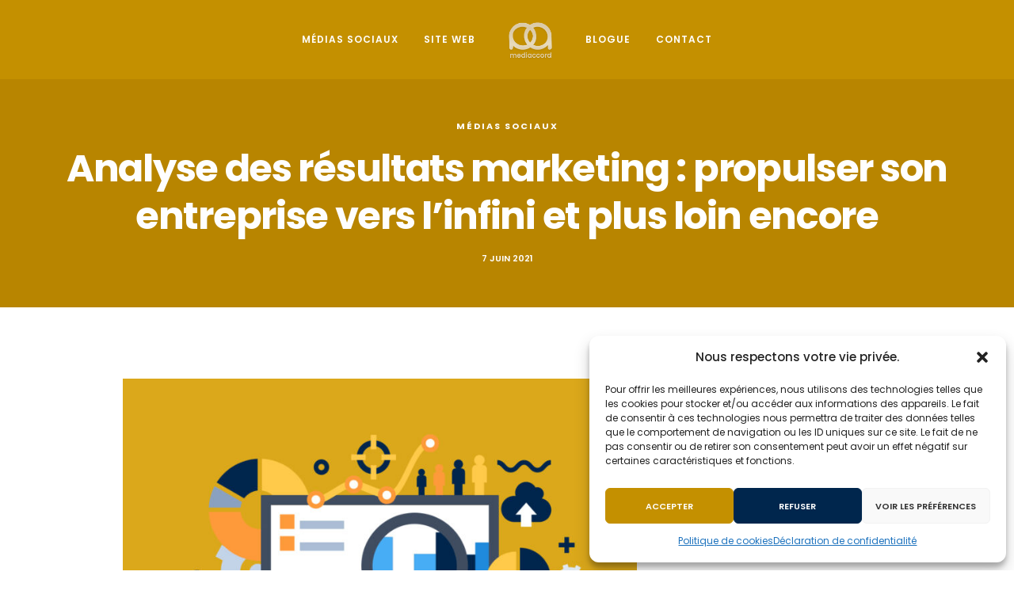

--- FILE ---
content_type: text/html; charset=utf-8
request_url: https://www.google.com/recaptcha/api2/anchor?ar=1&k=6LfW0dcZAAAAAPyzGMWKCQ6dKr0M-352KGmau0vO&co=aHR0cHM6Ly9tZWRpYXNlbmFjY29yZC5jb206NDQz&hl=en&v=PoyoqOPhxBO7pBk68S4YbpHZ&size=invisible&anchor-ms=20000&execute-ms=30000&cb=jbxyjql684sr
body_size: 48765
content:
<!DOCTYPE HTML><html dir="ltr" lang="en"><head><meta http-equiv="Content-Type" content="text/html; charset=UTF-8">
<meta http-equiv="X-UA-Compatible" content="IE=edge">
<title>reCAPTCHA</title>
<style type="text/css">
/* cyrillic-ext */
@font-face {
  font-family: 'Roboto';
  font-style: normal;
  font-weight: 400;
  font-stretch: 100%;
  src: url(//fonts.gstatic.com/s/roboto/v48/KFO7CnqEu92Fr1ME7kSn66aGLdTylUAMa3GUBHMdazTgWw.woff2) format('woff2');
  unicode-range: U+0460-052F, U+1C80-1C8A, U+20B4, U+2DE0-2DFF, U+A640-A69F, U+FE2E-FE2F;
}
/* cyrillic */
@font-face {
  font-family: 'Roboto';
  font-style: normal;
  font-weight: 400;
  font-stretch: 100%;
  src: url(//fonts.gstatic.com/s/roboto/v48/KFO7CnqEu92Fr1ME7kSn66aGLdTylUAMa3iUBHMdazTgWw.woff2) format('woff2');
  unicode-range: U+0301, U+0400-045F, U+0490-0491, U+04B0-04B1, U+2116;
}
/* greek-ext */
@font-face {
  font-family: 'Roboto';
  font-style: normal;
  font-weight: 400;
  font-stretch: 100%;
  src: url(//fonts.gstatic.com/s/roboto/v48/KFO7CnqEu92Fr1ME7kSn66aGLdTylUAMa3CUBHMdazTgWw.woff2) format('woff2');
  unicode-range: U+1F00-1FFF;
}
/* greek */
@font-face {
  font-family: 'Roboto';
  font-style: normal;
  font-weight: 400;
  font-stretch: 100%;
  src: url(//fonts.gstatic.com/s/roboto/v48/KFO7CnqEu92Fr1ME7kSn66aGLdTylUAMa3-UBHMdazTgWw.woff2) format('woff2');
  unicode-range: U+0370-0377, U+037A-037F, U+0384-038A, U+038C, U+038E-03A1, U+03A3-03FF;
}
/* math */
@font-face {
  font-family: 'Roboto';
  font-style: normal;
  font-weight: 400;
  font-stretch: 100%;
  src: url(//fonts.gstatic.com/s/roboto/v48/KFO7CnqEu92Fr1ME7kSn66aGLdTylUAMawCUBHMdazTgWw.woff2) format('woff2');
  unicode-range: U+0302-0303, U+0305, U+0307-0308, U+0310, U+0312, U+0315, U+031A, U+0326-0327, U+032C, U+032F-0330, U+0332-0333, U+0338, U+033A, U+0346, U+034D, U+0391-03A1, U+03A3-03A9, U+03B1-03C9, U+03D1, U+03D5-03D6, U+03F0-03F1, U+03F4-03F5, U+2016-2017, U+2034-2038, U+203C, U+2040, U+2043, U+2047, U+2050, U+2057, U+205F, U+2070-2071, U+2074-208E, U+2090-209C, U+20D0-20DC, U+20E1, U+20E5-20EF, U+2100-2112, U+2114-2115, U+2117-2121, U+2123-214F, U+2190, U+2192, U+2194-21AE, U+21B0-21E5, U+21F1-21F2, U+21F4-2211, U+2213-2214, U+2216-22FF, U+2308-230B, U+2310, U+2319, U+231C-2321, U+2336-237A, U+237C, U+2395, U+239B-23B7, U+23D0, U+23DC-23E1, U+2474-2475, U+25AF, U+25B3, U+25B7, U+25BD, U+25C1, U+25CA, U+25CC, U+25FB, U+266D-266F, U+27C0-27FF, U+2900-2AFF, U+2B0E-2B11, U+2B30-2B4C, U+2BFE, U+3030, U+FF5B, U+FF5D, U+1D400-1D7FF, U+1EE00-1EEFF;
}
/* symbols */
@font-face {
  font-family: 'Roboto';
  font-style: normal;
  font-weight: 400;
  font-stretch: 100%;
  src: url(//fonts.gstatic.com/s/roboto/v48/KFO7CnqEu92Fr1ME7kSn66aGLdTylUAMaxKUBHMdazTgWw.woff2) format('woff2');
  unicode-range: U+0001-000C, U+000E-001F, U+007F-009F, U+20DD-20E0, U+20E2-20E4, U+2150-218F, U+2190, U+2192, U+2194-2199, U+21AF, U+21E6-21F0, U+21F3, U+2218-2219, U+2299, U+22C4-22C6, U+2300-243F, U+2440-244A, U+2460-24FF, U+25A0-27BF, U+2800-28FF, U+2921-2922, U+2981, U+29BF, U+29EB, U+2B00-2BFF, U+4DC0-4DFF, U+FFF9-FFFB, U+10140-1018E, U+10190-1019C, U+101A0, U+101D0-101FD, U+102E0-102FB, U+10E60-10E7E, U+1D2C0-1D2D3, U+1D2E0-1D37F, U+1F000-1F0FF, U+1F100-1F1AD, U+1F1E6-1F1FF, U+1F30D-1F30F, U+1F315, U+1F31C, U+1F31E, U+1F320-1F32C, U+1F336, U+1F378, U+1F37D, U+1F382, U+1F393-1F39F, U+1F3A7-1F3A8, U+1F3AC-1F3AF, U+1F3C2, U+1F3C4-1F3C6, U+1F3CA-1F3CE, U+1F3D4-1F3E0, U+1F3ED, U+1F3F1-1F3F3, U+1F3F5-1F3F7, U+1F408, U+1F415, U+1F41F, U+1F426, U+1F43F, U+1F441-1F442, U+1F444, U+1F446-1F449, U+1F44C-1F44E, U+1F453, U+1F46A, U+1F47D, U+1F4A3, U+1F4B0, U+1F4B3, U+1F4B9, U+1F4BB, U+1F4BF, U+1F4C8-1F4CB, U+1F4D6, U+1F4DA, U+1F4DF, U+1F4E3-1F4E6, U+1F4EA-1F4ED, U+1F4F7, U+1F4F9-1F4FB, U+1F4FD-1F4FE, U+1F503, U+1F507-1F50B, U+1F50D, U+1F512-1F513, U+1F53E-1F54A, U+1F54F-1F5FA, U+1F610, U+1F650-1F67F, U+1F687, U+1F68D, U+1F691, U+1F694, U+1F698, U+1F6AD, U+1F6B2, U+1F6B9-1F6BA, U+1F6BC, U+1F6C6-1F6CF, U+1F6D3-1F6D7, U+1F6E0-1F6EA, U+1F6F0-1F6F3, U+1F6F7-1F6FC, U+1F700-1F7FF, U+1F800-1F80B, U+1F810-1F847, U+1F850-1F859, U+1F860-1F887, U+1F890-1F8AD, U+1F8B0-1F8BB, U+1F8C0-1F8C1, U+1F900-1F90B, U+1F93B, U+1F946, U+1F984, U+1F996, U+1F9E9, U+1FA00-1FA6F, U+1FA70-1FA7C, U+1FA80-1FA89, U+1FA8F-1FAC6, U+1FACE-1FADC, U+1FADF-1FAE9, U+1FAF0-1FAF8, U+1FB00-1FBFF;
}
/* vietnamese */
@font-face {
  font-family: 'Roboto';
  font-style: normal;
  font-weight: 400;
  font-stretch: 100%;
  src: url(//fonts.gstatic.com/s/roboto/v48/KFO7CnqEu92Fr1ME7kSn66aGLdTylUAMa3OUBHMdazTgWw.woff2) format('woff2');
  unicode-range: U+0102-0103, U+0110-0111, U+0128-0129, U+0168-0169, U+01A0-01A1, U+01AF-01B0, U+0300-0301, U+0303-0304, U+0308-0309, U+0323, U+0329, U+1EA0-1EF9, U+20AB;
}
/* latin-ext */
@font-face {
  font-family: 'Roboto';
  font-style: normal;
  font-weight: 400;
  font-stretch: 100%;
  src: url(//fonts.gstatic.com/s/roboto/v48/KFO7CnqEu92Fr1ME7kSn66aGLdTylUAMa3KUBHMdazTgWw.woff2) format('woff2');
  unicode-range: U+0100-02BA, U+02BD-02C5, U+02C7-02CC, U+02CE-02D7, U+02DD-02FF, U+0304, U+0308, U+0329, U+1D00-1DBF, U+1E00-1E9F, U+1EF2-1EFF, U+2020, U+20A0-20AB, U+20AD-20C0, U+2113, U+2C60-2C7F, U+A720-A7FF;
}
/* latin */
@font-face {
  font-family: 'Roboto';
  font-style: normal;
  font-weight: 400;
  font-stretch: 100%;
  src: url(//fonts.gstatic.com/s/roboto/v48/KFO7CnqEu92Fr1ME7kSn66aGLdTylUAMa3yUBHMdazQ.woff2) format('woff2');
  unicode-range: U+0000-00FF, U+0131, U+0152-0153, U+02BB-02BC, U+02C6, U+02DA, U+02DC, U+0304, U+0308, U+0329, U+2000-206F, U+20AC, U+2122, U+2191, U+2193, U+2212, U+2215, U+FEFF, U+FFFD;
}
/* cyrillic-ext */
@font-face {
  font-family: 'Roboto';
  font-style: normal;
  font-weight: 500;
  font-stretch: 100%;
  src: url(//fonts.gstatic.com/s/roboto/v48/KFO7CnqEu92Fr1ME7kSn66aGLdTylUAMa3GUBHMdazTgWw.woff2) format('woff2');
  unicode-range: U+0460-052F, U+1C80-1C8A, U+20B4, U+2DE0-2DFF, U+A640-A69F, U+FE2E-FE2F;
}
/* cyrillic */
@font-face {
  font-family: 'Roboto';
  font-style: normal;
  font-weight: 500;
  font-stretch: 100%;
  src: url(//fonts.gstatic.com/s/roboto/v48/KFO7CnqEu92Fr1ME7kSn66aGLdTylUAMa3iUBHMdazTgWw.woff2) format('woff2');
  unicode-range: U+0301, U+0400-045F, U+0490-0491, U+04B0-04B1, U+2116;
}
/* greek-ext */
@font-face {
  font-family: 'Roboto';
  font-style: normal;
  font-weight: 500;
  font-stretch: 100%;
  src: url(//fonts.gstatic.com/s/roboto/v48/KFO7CnqEu92Fr1ME7kSn66aGLdTylUAMa3CUBHMdazTgWw.woff2) format('woff2');
  unicode-range: U+1F00-1FFF;
}
/* greek */
@font-face {
  font-family: 'Roboto';
  font-style: normal;
  font-weight: 500;
  font-stretch: 100%;
  src: url(//fonts.gstatic.com/s/roboto/v48/KFO7CnqEu92Fr1ME7kSn66aGLdTylUAMa3-UBHMdazTgWw.woff2) format('woff2');
  unicode-range: U+0370-0377, U+037A-037F, U+0384-038A, U+038C, U+038E-03A1, U+03A3-03FF;
}
/* math */
@font-face {
  font-family: 'Roboto';
  font-style: normal;
  font-weight: 500;
  font-stretch: 100%;
  src: url(//fonts.gstatic.com/s/roboto/v48/KFO7CnqEu92Fr1ME7kSn66aGLdTylUAMawCUBHMdazTgWw.woff2) format('woff2');
  unicode-range: U+0302-0303, U+0305, U+0307-0308, U+0310, U+0312, U+0315, U+031A, U+0326-0327, U+032C, U+032F-0330, U+0332-0333, U+0338, U+033A, U+0346, U+034D, U+0391-03A1, U+03A3-03A9, U+03B1-03C9, U+03D1, U+03D5-03D6, U+03F0-03F1, U+03F4-03F5, U+2016-2017, U+2034-2038, U+203C, U+2040, U+2043, U+2047, U+2050, U+2057, U+205F, U+2070-2071, U+2074-208E, U+2090-209C, U+20D0-20DC, U+20E1, U+20E5-20EF, U+2100-2112, U+2114-2115, U+2117-2121, U+2123-214F, U+2190, U+2192, U+2194-21AE, U+21B0-21E5, U+21F1-21F2, U+21F4-2211, U+2213-2214, U+2216-22FF, U+2308-230B, U+2310, U+2319, U+231C-2321, U+2336-237A, U+237C, U+2395, U+239B-23B7, U+23D0, U+23DC-23E1, U+2474-2475, U+25AF, U+25B3, U+25B7, U+25BD, U+25C1, U+25CA, U+25CC, U+25FB, U+266D-266F, U+27C0-27FF, U+2900-2AFF, U+2B0E-2B11, U+2B30-2B4C, U+2BFE, U+3030, U+FF5B, U+FF5D, U+1D400-1D7FF, U+1EE00-1EEFF;
}
/* symbols */
@font-face {
  font-family: 'Roboto';
  font-style: normal;
  font-weight: 500;
  font-stretch: 100%;
  src: url(//fonts.gstatic.com/s/roboto/v48/KFO7CnqEu92Fr1ME7kSn66aGLdTylUAMaxKUBHMdazTgWw.woff2) format('woff2');
  unicode-range: U+0001-000C, U+000E-001F, U+007F-009F, U+20DD-20E0, U+20E2-20E4, U+2150-218F, U+2190, U+2192, U+2194-2199, U+21AF, U+21E6-21F0, U+21F3, U+2218-2219, U+2299, U+22C4-22C6, U+2300-243F, U+2440-244A, U+2460-24FF, U+25A0-27BF, U+2800-28FF, U+2921-2922, U+2981, U+29BF, U+29EB, U+2B00-2BFF, U+4DC0-4DFF, U+FFF9-FFFB, U+10140-1018E, U+10190-1019C, U+101A0, U+101D0-101FD, U+102E0-102FB, U+10E60-10E7E, U+1D2C0-1D2D3, U+1D2E0-1D37F, U+1F000-1F0FF, U+1F100-1F1AD, U+1F1E6-1F1FF, U+1F30D-1F30F, U+1F315, U+1F31C, U+1F31E, U+1F320-1F32C, U+1F336, U+1F378, U+1F37D, U+1F382, U+1F393-1F39F, U+1F3A7-1F3A8, U+1F3AC-1F3AF, U+1F3C2, U+1F3C4-1F3C6, U+1F3CA-1F3CE, U+1F3D4-1F3E0, U+1F3ED, U+1F3F1-1F3F3, U+1F3F5-1F3F7, U+1F408, U+1F415, U+1F41F, U+1F426, U+1F43F, U+1F441-1F442, U+1F444, U+1F446-1F449, U+1F44C-1F44E, U+1F453, U+1F46A, U+1F47D, U+1F4A3, U+1F4B0, U+1F4B3, U+1F4B9, U+1F4BB, U+1F4BF, U+1F4C8-1F4CB, U+1F4D6, U+1F4DA, U+1F4DF, U+1F4E3-1F4E6, U+1F4EA-1F4ED, U+1F4F7, U+1F4F9-1F4FB, U+1F4FD-1F4FE, U+1F503, U+1F507-1F50B, U+1F50D, U+1F512-1F513, U+1F53E-1F54A, U+1F54F-1F5FA, U+1F610, U+1F650-1F67F, U+1F687, U+1F68D, U+1F691, U+1F694, U+1F698, U+1F6AD, U+1F6B2, U+1F6B9-1F6BA, U+1F6BC, U+1F6C6-1F6CF, U+1F6D3-1F6D7, U+1F6E0-1F6EA, U+1F6F0-1F6F3, U+1F6F7-1F6FC, U+1F700-1F7FF, U+1F800-1F80B, U+1F810-1F847, U+1F850-1F859, U+1F860-1F887, U+1F890-1F8AD, U+1F8B0-1F8BB, U+1F8C0-1F8C1, U+1F900-1F90B, U+1F93B, U+1F946, U+1F984, U+1F996, U+1F9E9, U+1FA00-1FA6F, U+1FA70-1FA7C, U+1FA80-1FA89, U+1FA8F-1FAC6, U+1FACE-1FADC, U+1FADF-1FAE9, U+1FAF0-1FAF8, U+1FB00-1FBFF;
}
/* vietnamese */
@font-face {
  font-family: 'Roboto';
  font-style: normal;
  font-weight: 500;
  font-stretch: 100%;
  src: url(//fonts.gstatic.com/s/roboto/v48/KFO7CnqEu92Fr1ME7kSn66aGLdTylUAMa3OUBHMdazTgWw.woff2) format('woff2');
  unicode-range: U+0102-0103, U+0110-0111, U+0128-0129, U+0168-0169, U+01A0-01A1, U+01AF-01B0, U+0300-0301, U+0303-0304, U+0308-0309, U+0323, U+0329, U+1EA0-1EF9, U+20AB;
}
/* latin-ext */
@font-face {
  font-family: 'Roboto';
  font-style: normal;
  font-weight: 500;
  font-stretch: 100%;
  src: url(//fonts.gstatic.com/s/roboto/v48/KFO7CnqEu92Fr1ME7kSn66aGLdTylUAMa3KUBHMdazTgWw.woff2) format('woff2');
  unicode-range: U+0100-02BA, U+02BD-02C5, U+02C7-02CC, U+02CE-02D7, U+02DD-02FF, U+0304, U+0308, U+0329, U+1D00-1DBF, U+1E00-1E9F, U+1EF2-1EFF, U+2020, U+20A0-20AB, U+20AD-20C0, U+2113, U+2C60-2C7F, U+A720-A7FF;
}
/* latin */
@font-face {
  font-family: 'Roboto';
  font-style: normal;
  font-weight: 500;
  font-stretch: 100%;
  src: url(//fonts.gstatic.com/s/roboto/v48/KFO7CnqEu92Fr1ME7kSn66aGLdTylUAMa3yUBHMdazQ.woff2) format('woff2');
  unicode-range: U+0000-00FF, U+0131, U+0152-0153, U+02BB-02BC, U+02C6, U+02DA, U+02DC, U+0304, U+0308, U+0329, U+2000-206F, U+20AC, U+2122, U+2191, U+2193, U+2212, U+2215, U+FEFF, U+FFFD;
}
/* cyrillic-ext */
@font-face {
  font-family: 'Roboto';
  font-style: normal;
  font-weight: 900;
  font-stretch: 100%;
  src: url(//fonts.gstatic.com/s/roboto/v48/KFO7CnqEu92Fr1ME7kSn66aGLdTylUAMa3GUBHMdazTgWw.woff2) format('woff2');
  unicode-range: U+0460-052F, U+1C80-1C8A, U+20B4, U+2DE0-2DFF, U+A640-A69F, U+FE2E-FE2F;
}
/* cyrillic */
@font-face {
  font-family: 'Roboto';
  font-style: normal;
  font-weight: 900;
  font-stretch: 100%;
  src: url(//fonts.gstatic.com/s/roboto/v48/KFO7CnqEu92Fr1ME7kSn66aGLdTylUAMa3iUBHMdazTgWw.woff2) format('woff2');
  unicode-range: U+0301, U+0400-045F, U+0490-0491, U+04B0-04B1, U+2116;
}
/* greek-ext */
@font-face {
  font-family: 'Roboto';
  font-style: normal;
  font-weight: 900;
  font-stretch: 100%;
  src: url(//fonts.gstatic.com/s/roboto/v48/KFO7CnqEu92Fr1ME7kSn66aGLdTylUAMa3CUBHMdazTgWw.woff2) format('woff2');
  unicode-range: U+1F00-1FFF;
}
/* greek */
@font-face {
  font-family: 'Roboto';
  font-style: normal;
  font-weight: 900;
  font-stretch: 100%;
  src: url(//fonts.gstatic.com/s/roboto/v48/KFO7CnqEu92Fr1ME7kSn66aGLdTylUAMa3-UBHMdazTgWw.woff2) format('woff2');
  unicode-range: U+0370-0377, U+037A-037F, U+0384-038A, U+038C, U+038E-03A1, U+03A3-03FF;
}
/* math */
@font-face {
  font-family: 'Roboto';
  font-style: normal;
  font-weight: 900;
  font-stretch: 100%;
  src: url(//fonts.gstatic.com/s/roboto/v48/KFO7CnqEu92Fr1ME7kSn66aGLdTylUAMawCUBHMdazTgWw.woff2) format('woff2');
  unicode-range: U+0302-0303, U+0305, U+0307-0308, U+0310, U+0312, U+0315, U+031A, U+0326-0327, U+032C, U+032F-0330, U+0332-0333, U+0338, U+033A, U+0346, U+034D, U+0391-03A1, U+03A3-03A9, U+03B1-03C9, U+03D1, U+03D5-03D6, U+03F0-03F1, U+03F4-03F5, U+2016-2017, U+2034-2038, U+203C, U+2040, U+2043, U+2047, U+2050, U+2057, U+205F, U+2070-2071, U+2074-208E, U+2090-209C, U+20D0-20DC, U+20E1, U+20E5-20EF, U+2100-2112, U+2114-2115, U+2117-2121, U+2123-214F, U+2190, U+2192, U+2194-21AE, U+21B0-21E5, U+21F1-21F2, U+21F4-2211, U+2213-2214, U+2216-22FF, U+2308-230B, U+2310, U+2319, U+231C-2321, U+2336-237A, U+237C, U+2395, U+239B-23B7, U+23D0, U+23DC-23E1, U+2474-2475, U+25AF, U+25B3, U+25B7, U+25BD, U+25C1, U+25CA, U+25CC, U+25FB, U+266D-266F, U+27C0-27FF, U+2900-2AFF, U+2B0E-2B11, U+2B30-2B4C, U+2BFE, U+3030, U+FF5B, U+FF5D, U+1D400-1D7FF, U+1EE00-1EEFF;
}
/* symbols */
@font-face {
  font-family: 'Roboto';
  font-style: normal;
  font-weight: 900;
  font-stretch: 100%;
  src: url(//fonts.gstatic.com/s/roboto/v48/KFO7CnqEu92Fr1ME7kSn66aGLdTylUAMaxKUBHMdazTgWw.woff2) format('woff2');
  unicode-range: U+0001-000C, U+000E-001F, U+007F-009F, U+20DD-20E0, U+20E2-20E4, U+2150-218F, U+2190, U+2192, U+2194-2199, U+21AF, U+21E6-21F0, U+21F3, U+2218-2219, U+2299, U+22C4-22C6, U+2300-243F, U+2440-244A, U+2460-24FF, U+25A0-27BF, U+2800-28FF, U+2921-2922, U+2981, U+29BF, U+29EB, U+2B00-2BFF, U+4DC0-4DFF, U+FFF9-FFFB, U+10140-1018E, U+10190-1019C, U+101A0, U+101D0-101FD, U+102E0-102FB, U+10E60-10E7E, U+1D2C0-1D2D3, U+1D2E0-1D37F, U+1F000-1F0FF, U+1F100-1F1AD, U+1F1E6-1F1FF, U+1F30D-1F30F, U+1F315, U+1F31C, U+1F31E, U+1F320-1F32C, U+1F336, U+1F378, U+1F37D, U+1F382, U+1F393-1F39F, U+1F3A7-1F3A8, U+1F3AC-1F3AF, U+1F3C2, U+1F3C4-1F3C6, U+1F3CA-1F3CE, U+1F3D4-1F3E0, U+1F3ED, U+1F3F1-1F3F3, U+1F3F5-1F3F7, U+1F408, U+1F415, U+1F41F, U+1F426, U+1F43F, U+1F441-1F442, U+1F444, U+1F446-1F449, U+1F44C-1F44E, U+1F453, U+1F46A, U+1F47D, U+1F4A3, U+1F4B0, U+1F4B3, U+1F4B9, U+1F4BB, U+1F4BF, U+1F4C8-1F4CB, U+1F4D6, U+1F4DA, U+1F4DF, U+1F4E3-1F4E6, U+1F4EA-1F4ED, U+1F4F7, U+1F4F9-1F4FB, U+1F4FD-1F4FE, U+1F503, U+1F507-1F50B, U+1F50D, U+1F512-1F513, U+1F53E-1F54A, U+1F54F-1F5FA, U+1F610, U+1F650-1F67F, U+1F687, U+1F68D, U+1F691, U+1F694, U+1F698, U+1F6AD, U+1F6B2, U+1F6B9-1F6BA, U+1F6BC, U+1F6C6-1F6CF, U+1F6D3-1F6D7, U+1F6E0-1F6EA, U+1F6F0-1F6F3, U+1F6F7-1F6FC, U+1F700-1F7FF, U+1F800-1F80B, U+1F810-1F847, U+1F850-1F859, U+1F860-1F887, U+1F890-1F8AD, U+1F8B0-1F8BB, U+1F8C0-1F8C1, U+1F900-1F90B, U+1F93B, U+1F946, U+1F984, U+1F996, U+1F9E9, U+1FA00-1FA6F, U+1FA70-1FA7C, U+1FA80-1FA89, U+1FA8F-1FAC6, U+1FACE-1FADC, U+1FADF-1FAE9, U+1FAF0-1FAF8, U+1FB00-1FBFF;
}
/* vietnamese */
@font-face {
  font-family: 'Roboto';
  font-style: normal;
  font-weight: 900;
  font-stretch: 100%;
  src: url(//fonts.gstatic.com/s/roboto/v48/KFO7CnqEu92Fr1ME7kSn66aGLdTylUAMa3OUBHMdazTgWw.woff2) format('woff2');
  unicode-range: U+0102-0103, U+0110-0111, U+0128-0129, U+0168-0169, U+01A0-01A1, U+01AF-01B0, U+0300-0301, U+0303-0304, U+0308-0309, U+0323, U+0329, U+1EA0-1EF9, U+20AB;
}
/* latin-ext */
@font-face {
  font-family: 'Roboto';
  font-style: normal;
  font-weight: 900;
  font-stretch: 100%;
  src: url(//fonts.gstatic.com/s/roboto/v48/KFO7CnqEu92Fr1ME7kSn66aGLdTylUAMa3KUBHMdazTgWw.woff2) format('woff2');
  unicode-range: U+0100-02BA, U+02BD-02C5, U+02C7-02CC, U+02CE-02D7, U+02DD-02FF, U+0304, U+0308, U+0329, U+1D00-1DBF, U+1E00-1E9F, U+1EF2-1EFF, U+2020, U+20A0-20AB, U+20AD-20C0, U+2113, U+2C60-2C7F, U+A720-A7FF;
}
/* latin */
@font-face {
  font-family: 'Roboto';
  font-style: normal;
  font-weight: 900;
  font-stretch: 100%;
  src: url(//fonts.gstatic.com/s/roboto/v48/KFO7CnqEu92Fr1ME7kSn66aGLdTylUAMa3yUBHMdazQ.woff2) format('woff2');
  unicode-range: U+0000-00FF, U+0131, U+0152-0153, U+02BB-02BC, U+02C6, U+02DA, U+02DC, U+0304, U+0308, U+0329, U+2000-206F, U+20AC, U+2122, U+2191, U+2193, U+2212, U+2215, U+FEFF, U+FFFD;
}

</style>
<link rel="stylesheet" type="text/css" href="https://www.gstatic.com/recaptcha/releases/PoyoqOPhxBO7pBk68S4YbpHZ/styles__ltr.css">
<script nonce="0Pp8TR53F5IEGHZ0oWQBDg" type="text/javascript">window['__recaptcha_api'] = 'https://www.google.com/recaptcha/api2/';</script>
<script type="text/javascript" src="https://www.gstatic.com/recaptcha/releases/PoyoqOPhxBO7pBk68S4YbpHZ/recaptcha__en.js" nonce="0Pp8TR53F5IEGHZ0oWQBDg">
      
    </script></head>
<body><div id="rc-anchor-alert" class="rc-anchor-alert"></div>
<input type="hidden" id="recaptcha-token" value="[base64]">
<script type="text/javascript" nonce="0Pp8TR53F5IEGHZ0oWQBDg">
      recaptcha.anchor.Main.init("[\x22ainput\x22,[\x22bgdata\x22,\x22\x22,\[base64]/[base64]/[base64]/[base64]/[base64]/[base64]/KGcoTywyNTMsTy5PKSxVRyhPLEMpKTpnKE8sMjUzLEMpLE8pKSxsKSksTykpfSxieT1mdW5jdGlvbihDLE8sdSxsKXtmb3IobD0odT1SKEMpLDApO08+MDtPLS0pbD1sPDw4fFooQyk7ZyhDLHUsbCl9LFVHPWZ1bmN0aW9uKEMsTyl7Qy5pLmxlbmd0aD4xMDQ/[base64]/[base64]/[base64]/[base64]/[base64]/[base64]/[base64]\\u003d\x22,\[base64]\\u003d\\u003d\x22,\x22J8K3HDcrY3szFTsxwrDCjXTDqg/Ck8Omw6Evwp42w6zDisKiw71sRMO9woHDu8OEIiTCnmbDhcKPwqA8wowkw4Q/A2TCtWBew50OfxHCmMOpEsO/cnnCul0iIMOawqYBdW89HcODw4bCpA8vwobDssKGw4vDjMOGNxtWbMK4wrzCssOhTj/Cg8Ovw6nChCfChsOywqHCtsKIwrJVPgHClsKGUcOJQCLCq8K9wpnClj8gwrPDl1wawrrCswwXwr/CoMKlwpJ2w6QVwpfDicKdSsObwqfDqidUw7sqwr93w5LDqcKtw5s9w7JjNsOaJCzDhU/DosOow54Rw7gQw4Eow4ofUzxFA8KJMsKbwpUNIF7DpyTDo8OVQ0cfEsK+KnZmw4sNw4HDicOqw6vCqcK0BMKATsOKX33DvcK2J8KUw5jCncOSIcOlwqXCl2vDuW/DrQ3Dqio5BsKiB8O1WQfDgcKLH1wbw4zCgxTCjmkCwq/DvMKcw7sgwq3CuMOBOcKKNMKjKMOGwrMTAT7CqVRXYg7CmsO8ahEUFcKDwosdwqMlQcOaw7BXw71uwpJTVcOMK8K8w7NbRTZuw7VtwoHCucONccOjZRHCpMOUw5dFw4XDjcKPZcOHw5PDq8OJwo4+w77Cm8O/BEXDilYzwqPDgcO9Z2JYY8OYC3TDm8Kewqh0w5HDjMOTwrc8wqTDtEx4w7FgwoM/wqsaSD7CiWnCilrClFzCpsOIdELCvHVRbsKJaCPCjsOjw7AJDBJxYXloFsOUw7DCgsOGLnjDkS4PGn4MYHLCiyNLUgovXQUsUcKUPmfDt8O3IMKqwrXDjcKsRU8+RTDCjsOYdcKDw7XDtk3DgkPDpcOfwrPCnT9YPcKJwqfCgh/CmnfCqsK5wpjDmsOKVnNrMFXDokUbeD9EI8OqwprCq3h1U1ZzciHCvcKcQcOTfMOWA8K2P8OjwodAKgXDsMOOHVTDgsK/w5gCDcOFw5d4wpbCpndKwr7DqlU4I8OUbsOdWsOgWlfCgn/DpytXwr/DuR/Co2UyFVXDu8K2OcO7Sy/DrEFAKcKVwqJWMgnCvhZLw5p8w5rCncO5wqppXWzCpA/CvSgFw73Dkj0Gwq/Dm19Nwp/[base64]/DrMKYwphqwoU5wrjCoh/CgcORVsKRwpNoewwWFsO8wo8zw5jCpMOywqZ0AsKLMcOhSkvDrMKWw7zDuCPCo8KdQMO1YsOQKFdXdBcNwo5ew69Yw7fDtSPCvxkmOcOidzjDk2EXVcOFw5nChEhdwpPClxdFf1bCkm/DiCpBw49ZCMOIZSJsw4c+JAlkwp7CpgzDlcOmw7ZLIMO8OMOBHMKHw4hkLsKsw4vDiMOBV8KBw6vCs8OfLH7DqcKuw4ATIX/[base64]/acOMWsK5w6jDoGPDiDzDrsOyIMOeBDXChx9eMMO6wp4VJcOTwrgZDMK3w69+wqdmMsKgw7LDvMOTYQ8bw4zDvsK/LRzDsWDCjMKRIjrDghxmA0cvwr/[base64]/w7HDmsKjw7gVw4LCusK+w6DCmMKTATnCmhMgwozCoifCtB7ChMOyw5NJacK1WsOAdlrCilQKw7HCjcK6wp1Ew6bDksKYwpXDvlIbMMOPwqXDiMKAw5NmBcOpU3XCu8K6LDjDpcKpUcKgRXckWjl8w4A/f0oeS8KnTsKfw7bCosKlwoEMC8KzcMKiGThUd8KVw4rDvAbDiXHCmyrDszBCRcK6ZMOqwoNpw6ktw65wIjnDhMK7cxDCnsKsUsO9wp5Uw4hmWsOTwpvCr8KNwoTDlCXCksKVw6LDu8OrLl/CtissWsOjw4rDkcKTwqQoORY8fDnCkQw9wpXDlmV8w6DCuMOQwqHCpcKCw7fChmzDrMOLwqTDvE7CtFvCrcKODQ5OwphtV0/Ci8Ojw4rCqWDDhF/CpsOaMBMdwrAWw58DbxEVbVYgfTVjEcOyAMODK8O8wpLCpR/DgsKLw6daMRZdLgDCjGMjwr7CpcOUw6DDpX9twobCqyZSw5DCrjhYw4VhQsKkwqNbLsKUw54QeQg8w6nDmEZZKWcLfMK5w5dsZSIXFsKeZB3Dm8KGK1vCgcKUNMO5CmbDg8K0w71wM8KJw4pDwqDDll5Mw4zCm1zDom/Ck8Kiw5nCohVKIcO0w7snWTHCosK2JEo1w6EBLcO5YwV7dMOCwotDSsKJw6rDpGnCg8KLwq4Mw5NUDcOQw6oiWk4Udjdkw6IlUwfDtn4tw6vDksKiflkCTsKeFsKmOShbwobCtnpDZi9vAcK7wr/DmgAKwoddw4JJMWbDokzCu8KxIMKAwrHDucOhwrXDsMOpFTvCm8KZQxDCg8OHwpRuwqHDuMKGwrFPZ8OWwoVjwpckwq/[base64]/[base64]/[base64]/LMOaZcO3wpDCnz/CrVcsKsKqNQrCvMK5wpvDpzZGwp9LK8OQN8Ovw77DqR5fw5PDjG5Hw4jCjsKDwq/DucK6wrjDnkrDpHcEwozDjFPClcK2FH4Yw6/DlsKdB3jCl8OewoZEAR7Ds1/CpcK/wqzCjBYhwrbCrAfCp8Orw7Mvwp8aw7nDqTIaPsKHw6XDkyIFH8OeL8KBfBPDiMKOUTDCqcK/w7YtwooSGkLCgsK6wqh4FcK7wq4+O8KXS8OvAsK2BzRAw7sKwpl8w7fDoknDnEjCtMOhwq/Cj8KwacKPw4nCi07CiMO3X8OaSlw0FTkjG8KFwqXCoBMDw6PCpEzCrQXCoDl3wqXDgcKfw7FiHC4gw4LCtnvDi8KTCmkcw4gZQcKxw7sGwqxEw77DulLDlFB+woo/[base64]/[base64]/DlkwJdmQybC/CsMKNa2c6w43Cq8KkwqVnNMK0wqdbDHfCkm0pwo7ClsOcw77DvQsKYwvDk2x7wrYUFMOBwpjCqBLDk8ORw7YewroIw7lfw5IYwpXDp8O8w6HCgMOJLsKlw4FQw4jCvX49f8OlCMKrw5fDgsKYwq/[base64]/CkH3CmmTDvcOwL1gdw7tbFWnDnsOAVMO8w4HDgGPCucOiw44HWxtGw4jCg8OkwpEHw5nDoUnDrQXDuxobw4bDocOdw5HDp8K6w4zClygAw4EcZ8KEADLCux7DhmsLwrgGDVc5JsKWwrlHWVU0MTrCrl7Dn8KEIsOBdz/[base64]/CqsKFUsOmwr9FL8OYXsOATC9RWsOULgUpwrdOw7Yca8KYVcOewprDuCfCrR5ZR8KCwrXClwYoR8K3F8OTdHxmw5DDlcOES0bDt8KcwpNndR/DvsKaw41lU8KebCvChXBewpc2wr/DvMOBGcOTwr3CucK5wp3ChXU0w6zCmsKpGxjCmMOSwp1eJ8KCMTEjf8OOZMOwwp/CqUABZcKUSMOqwp7CqSHCusO6RMOhGh3Cm8KcKMK2w4w/[base64]/wqh/BksKw7ZbwqoBYsKZw4DCn04ew5IkNCrDnsKhw61pw7PDucKEXcKNbgRocy1SasO0wrjDlMKCUUU/[base64]/Hik0wq4DAcOOwroPwr0Uw5fDo8Kfwp9YYcKnVlXDoMOsw5jCuMKQw4FCBcOoR8Osw4TCnDw0BcKTwqzDp8KDwoZcw5LDmyEnW8KgZW0AFMOdwp4sJcO7fsO8HVvCnVFBJcKqchbDn8KkLw/Dt8KuwqDCgMOXMcOOwrHClF/[base64]/Dj8O2IH/CtcK6IsKIw6I5w7XDg8K5SDvDr1hBw57DqWpeUMK7ThpPw6rCucKrwo7DsMKgX0TCjGx4G8OnJMOpNsKHw7I/NXfDuMKPw5jDucOpwrPCrcKjw5M9OcKkwpXDv8O0ewrCuMKNWsOQw6onwqjCssKRw7d+MsO1RcKKwr0Lwq3Cm8KlZmHDhcK9w73DkGoBwpBATsK1wqUyWnXDjsK3C2JBw63CvUA9w6nCvHTDihzDgBjCmB9YwpnCvcKMwp/CvMO2wrUOYMKzbcODXMOCDlPCksOkMig3wqLDo0hbw7wDLy8tLmw1wqHCk8OEwoTCp8OowowIwoY3RWFswp12TU7DicOQw7HCnsK1w6nDnlrDkkkFw7fChcO8P8O2ZhXCpHzDvWrCtsKRSS5XTnfCpmfDssKNwrR7TTpYw5/[base64]/DjMKUw6zCr8KCJsKaAx0MZg/DmsK9w78tEcOgw6/Ch03CscOBwoHCpMOIw7XDusKfw7fCq8Ohwq0zw5xKwpPDicOccX7Dq8OFIzh3wo4AJTNOw5jDq0/DiVLDjcOEwpQDAGbDqipFw5fCtALDvcKvb8Kje8KqejjCtsKGUETDlFAuFMKgXcOmwqIaw6NdPA1nwpMhw58AVsKsM8KMwopeOsKuw5jCgMKFKBQaw4JVw7fDsgtRw4/Dl8KINSzChMK+w789G8ORScKkwpHDrcOTDsOUaT1UwrIQL8OJYsKWw6fDnkBNwr12BxYYwr3DisKzEMKkwpc4w5LCtMOqwo3ChXp5OcKvUcOnERHDumjCo8OPwr/CvcKNwrDDjMOgJ1RdwrhXdC1iZsOrYx7Ct8OQecKJSsKhw5DCq1TDhyouwrZ8w5xewojDpmUGMsObwq/Dl3t3w79/OMK5wrfDoMOcw4NTHsKUESxBw7zDr8K2TcKBTcOZPcK0wr1ow7vDmXZ7w4ctIUcrw6fDq8Kqwp/CpkkITMOCw6PCrsKlfMKVNcO2dQIJw79NwoPCrsK7w7XCnsO1HcObwpxZwr84S8OmwqrCqlZBP8ORH8O0wohWBW3CnH7DqUzCk03DoMKhw7wkw6jDqsOnw7xbDWjCly/DpD1Pw4QaNUvCkVfCscKZw6Z5IH4Ww47Cv8KLw6XCssORVAtbwpstwqt3ORNuOcKuWBDDksOBw5HCscKSwr/Dn8OQwrLDvxvCmsOuMgrCgidTOhRdw7DDg8OYMsKfI8KvLWnDj8KNw4kWGMKhJjtVfMKedMKUTC3CrGjDi8OjworDhMOyV8KEwofDnMKuw6zDt3Msw7Alw4sUMVIdfAhlwp3DlHTCvEfDmQrCpmzCsn/DsnTDm8Oow7A5c3DCp2RPLMOYwr9EwpTDjcKRw6EMw4sxesOxZMK9wqQYD8KdwrrDpcKfw4ZJw6Rfw7ASwpZzGsOZw5hgCTXChXUYw6bDjAjCoMOfwooYFnbDphZLwqN4wpMsP8OpTMO/wq05w7ZUw7YQwqJHZ0LDhgPCqQ/DoFNWw4/Dl8KXU8KHwonDncKUwozDv8KWwoHDmMKow5XDmcO9PnZ7Xk5vwoDCkAdlbsKYB8OuNcKEwoQSwqTDuht8wqgEw511wpdiSU8wwpIqWW0tNMOfI8O2EnMww4rDqcO9w7fDtDY/dsOCfiHCrcOWMcK8RBfCjsOJwoBWGMKcTsKgw5ADQcO2a8KTw4E+woxFwp3DtcOMw4/[base64]/wqwZaH8+Nhljwpsuw5Ynw5EBZiTDicOwUcOkw69dworCp8KNw67CtntBwqLCm8KOC8KqwonDvcKcMHDCmXTDqcKnwpnDlsKnf8OGRSfCrMO/wr3DnBnCncOUMBbCp8OLcUcww6w8w7LDkmHDtmnDo8KDw5ceAQbDvEjCrcKebsOHXcOkQcObeSjDrFRXwrEDSsOpHEBbfwVGwpfDgMK1E2zDpMOZw6XDlsKVQFk7BQLDo8OwTcO6WyA0WkBdw4XCgRpxw6zDgcObC1U9w47Ct8KPwqVsw5Afw5rChkFvw4kCCSxpw6/DuMKfwojCr2TDgyBPb8OkEMOvwpLCtsKzw5AwTmdVTDk/c8OPSMKKOsOyC13ChMKXRMKnJsKYwoDDlh3CmDAUYEQ1w6bDncORCSDCjsKmamrCssK8VyXDoFXDrGHDjyjChMKIw7kWw7rCq1JZWkLDs8KfT8O+wppQK1LCi8K/NzYewoUGET8cH0Q+w4rCpMODwot9wo7ChMOAHsOmI8KMLDDDv8KTMcObBsOnw5RcZQjCssO5NMO4IcOywo5CMztawrLDqxMDEsOUwrLDvMKGwo01w4XCuSkkIWJMaMKEDcKFw4IzwrdxfsKUQFZuwq3CgmzCrFfCksKlwq3CtcKPwoclw7RFCsKpw6rCvMO4e2/CuGxAwpDDtklVw4MaeMOPfsKXADwLwp1XcsO3wrPCs8KEGMO+OMKGwopLdWTCpcKQOsK1ZsKBFk0GwqBuw48hR8OZwobCncOqwrl5E8KecywWw4gXwpXCgX/DsMK+w5M8wqTDs8OJLMKgIcKpSBJcwoIENiXDhcOHXxRhw6fDpcKQUsOtf07Ci2/DvmIvZcKAdsOLd8OhB8O5VMOuBcKKw7vDkU7Ct1bChcOQXRXDvlLDpMK1bsKHwrjDrsOfw7NOw5fCrW8qDmrCksKzw5/DhmbDrMOtw4wGNsO4JsOVZMK+w7hRw6/DgEjDpnrCuy7DhV7ClAbDmsOUwqJ1wqTCjMOCwqBCwplJwr0UwoMLw6bCksKCcgjCvSPCrSDCncOiVMO6ZcK5FcOAdcO+OcKHOCBZWxPCvMKfFsOAwoEkHD8WLMOBwqd6I8OHJ8O4DsKhwonDpMKtwpAiS8OXEwLCix/DvWnCjmrCpVVpw5IVb1orfsKHwpjDglfDn3EJw4bCjGXDnMO1JMKdwpEqwrHDmcKmw6kYworCv8Ohwo8Bw7s1wrjDsMKCwpzCmyzDnknCncOebWfCmsK9MMKzwo3DuBLCksOawpNLLMO/w4UNVcKYL8KlwpIdAMKqw7HDicOeAjLCql/CoEQ+woVUUElKMAHDq1fDosO3Iwsew5I0wrkkw7vDqcKQwoseQsKgw49wwqY7wpDCoDXDm1LDr8KFw7/DnQzDnMOYwqrDvw/[base64]/dcK8L8Ojw5rDjT7DpsKWGsOnBX7CnsOGB1sPXz7Chw3Cm8Ouw6jDrxDDsmpaw7h5VyMlLX5mRsK7wqnDiQrCvCPDjMO0w4IawqJdwrsuZMKjb8OGw4NPIT4PQHHDv1g1PMOSwoB/[base64]/KcOXw5ImP8KgLRBGw5bDsMOBwqnDvFMiRVs3VsK4wr/[base64]/[base64]/Cm8OmJ8OPWAdWwrzCsMOZw69wwrvCjFXDniJTe8KxwqE8HWcHO8KNQMOzwrDDlcKEw6vDksKzw6BJwoXCgMOQIcOpH8OtVxrClMOPwqJ/[base64]/[base64]/XkzDncKfwqbDm8KfGsKQPsKCb8KkSsKbICJAw7YkBG58wpzDvcOWMSPCsMK8JsO0w5Qzwrs8BsO1wrrCssKRHcOlID/[base64]/Dh8K3W03CmwJzOzDClsOBc8Ozw7jDrsKbwrEVXGrDhMOLwpjCnMKMd8OnDXDCqC54w7k0wo/CusKvwpnDp8KOAMKpw4hJwpIfwpvCvsOcbWdVZnZLw5d/wqsNwqXDvMKkwo7DqirDujPDtMOMJlzDicK0Y8KWY8OadsOlYjXDusKdwpQjwrHDmndTOX3Dh8Klw7s3Y8K8blDDkRrDglcJwrJEZBVLwogUYMOtG3XDrTTCjMOgwqh0wpo6wqTCgHbDs8OywqRiwqtUwqlDwrgUfA/CtMKawq8aLcKER8OjwqdYaA1rPzsCBMKhw5gUw4HDhXI+wrnDpmhdfMOtGcKlLcKKUMK4wrFUU8Ozwpk6wqPDgnkZwpAgTsOqwqwYCQF2wppgIELDgkVYwr5bdsONw7DDtsOFOEFCw4xWKyPDvUnDj8KUw7Aywopmwo/DnmbCmsOswpvDhcO9IhMvw7TDuRnDoMK2AjPDh8KEYcKEwp3Co2fCisOxNMKqZUDDlmhWwqrDsMKUEcOJwqTCtcKqw5bDuw4Dw7nCiDkMwppewrFAwo3CmsOqIEbDpVJ4bQAlQWRkHcOdw6IvI8OKw5ZMw7DDmsKjEMORwpNeJzhDw4hSJDFjw5coOcOyOQA/wpnCiMKywr8Md8K3bcOQwoTDncKLwrFew7HClMK8N8KtwpbDoFvCmCY5OMObYCHCtSbCsGokaEjClsKpw7EJw6hceMOgbxTDmMOPw6PChsK/SEbDpcKKwoVcwqYvJ2NFRMK8JiFLwpbCj8OHEzwKTlFLI8KqF8KrBi7Dty8hY8OhGsO9KAYhw5zDosOCd8OGw6wcKGbDrTpmW3vDjsOtw4zDmH/CtSvDtWbCoMOTTE5wWMKhFhJVwpdCwrvCksOuJcKWL8KlJDoOwqjCoCs+PMKRw7jCpcKGKcKywo7DiMORZ3wBO8O4QsOcwrDDonvDj8K1LHDCssO/FALDh8ODFi89wpx1wpwPwpnDlnPDksO8wpUQIsOWL8O/G8K9ZMKiacO0Z8KTCcKfwrc0wpI2wpYww51bfsK7JVjCrMKyYiYiZQUGOsOhW8O5N8KDwplkQEzCii/CrV3DlsK/w4NiUkvDqsKhwoDDocOowq/Ct8KOw79jAsOANy4Mw4rCncOgWVbDrHlXQ8KQC1PCqMKfwqRtNMKlwoNlwoPDg8ORCEs1w4rCgMO8Z0sYw4nCjiLDoFLDosOFIsK0DhMpwoLDhyjDpmXDowhwwrBbHMO5w6jDkh15w7Z/wow6GMOFwrQrNxzDjAfChcKmwrxQA8KTw6l/w7hFwpZgw7BxwoY1w4DCisKQCkPCpV16w7AwwoLDoFzDm2R8w7lCwphQw5kVwq3CvwoYbcKNe8O/w5XCqcO2wrZ8wqfDocOgwobDvmMJwoovw6bDiBbCumnDimjCg1bCtsOBwqbDssOoQ1tnwr86wpLDm1DCrsKAwr/DtDFeO3nDgMOCX20vL8KuXF03wqjDpzHCkcK8CFfCjsOnN8O9w6TCjMOtw6fDksKiwpPCqFVaw6EPLMKow4A5wph4wp7CkifDlcKaWjjCt8OVV0vCnMOvN1cjU8KSbsOwwpbDucOEwqjDuUA8clvDr8KFw6A5w5HDohnDpcKgw5vCpMKvwr0ewqXCvMKIXX7DsgZcHA/[base64]/Du8OgP8KbwqTDuinDvcOpBsKED30WasOXT8O2WygwRsOzLMKPwr3DnMKCwo7DuAlGw79BwrvDjMOIBcKwVMKbNsOHIcOhUcKZw5jDkVrDnULDhHJIJ8K1w57Cv8O4wqPCocKQbcOYw5nDm00gJW/CnHrCmB0XXsKKw7rDtHfDoWhiS8OOwp9Mw6BzRAHDs10ZEMODw5/Cu8O+wpx0bcKxFsO4w597wpwCwp7DgsKGwqM6QU/[base64]/[base64]/ChE3DpsKIFH1Pwr3Dr0rDmjPDlALDvmzCqUzCjcO7wogEcMOnWSN7OcKXecKkMAxYDCTChQzDqMOyw5DDrw5YwplrQjoiwpVJwpJOw73CnybCqQpew40/HkrCg8KcwprDgsK4b0VARsKVHSQrwqNwUcK9csOfXsO3wphVw4fDocKDw7p7w4dSRMKuw6bDp3zDsjhew7XCmMO6GsOqwqFiMA7DkjXChcOMBMO0HsKRCS3ChU8nTMKrw7vCksOOwpBWw4rCgcK4KsOzYn18W8KWFS9bX37Ch8Ksw7cJwr/DkCzDncKFX8KMw6cdWMKbw4jCkcOYaC7DjGXCi8K/ccOCw63Crh/[base64]/Du8KDwqjDp2bCucKnw4bDq8K3wrxHeFRKwobDmkfClsOdeEklO8KoElRTw6DDh8Krw5DCljwHw4Mew5d9w4XDm8KhBEU8w7jDisOUd8Ohw49cBH/CuMOjNikGw4pWGsKpw7nDoxjCgg/CvcOiBlDDssOAwrTDosKnMjHCmcOgwoJbQ0rCiMOnwrdtwprClFx2QGHDvyfCvsOPfg/[base64]/Co3BuQ0gwdMKfWzzCgj/[base64]/[base64]/CtMOjwqRvO8O4wpkyWsOJZxPCtxNDwqx9QFnDtibCjDzCm8ObCsKvDVjDo8Onwr3DsEkCw4bCisO4wpvCuMO+ecK2Jk9YOMKIw6hqKWvCun3Ct2TDrMKjL2IiwrFieh4jc8KWwpTDtMOcYFHCuQAGagAGEE/[base64]/TcKuw5Nsw4fDiMOJwrZwCMO3BsOAw4XDr3ZWETHDugzCmGvDgcKxcMOeLwkbw45vM1PCqMKaB8Kfw7R1w7kPw7BFwpnDlcKQw4/[base64]/DuDbDlsKsWcOQP8OPwoHCusOoEsK/w6fCm1HDhcOad8OlPBPCoVQfwqN6wphaVMOmwo7CsxADwqV8FixOwq3CkXDDv8KTXcOhw4TDnSAmfjzDgjRtV0/Dvn9iw6U+Q8OHwq0tRsOAwpcbwp0VN8KfA8KBw5XDucK1wpQhPFPDhF/CmUkFX3oZwpoPwobCg8KTw6N3RcOTw5HClCnChjPDoHfCtsKbwqRiw7jDqsOAQ8OBRMOTwpYEwrshEDTDscOfwpHCssKXCULDpMKowqvDhDQQw5c3w54Ow7oIJVhKw63DhcKqSQBjw4ZZWx5cdMKRecOmwqIndHDDusOhemHCmW05KMOeB2vCmcK9C8KyWB5/Q0jCrcKqT2VGw6fCvBXCt8OKIwLDk8K0DX5yw45cwo5Gw7MEw4BMZMOHB3rDusKxEcODLVFlwpDDuAfClMOAw7xZw4taZ8OWw7diw5QJwqrCv8OKwqwtGnVWw5/DtcKRRsKLcizClBtKwpzCo8O3w55ZBF1uw5vDp8KpUyJ3wofDn8KKcMOdw6XDlnpae3zCs8OJQcOsw6rDuTrCrMOewr7CscOsYVlbVsOMw4wYwozDgcK/wpHDuzXDkcKywrc/csOGwqZ4GsK7wrJ3LMK0NcKAw54iE8KeJsO7wqLDqFcbw5Fuwq0uw7EDNMK4w7J1w6dew414wrrClcOhwqRdGV/[base64]/[base64]/CnARZw6/CoXgYwqHDhAYYLTQbVC91ezdow7osVsKxHMO1CxXCvEzCn8KNw5MRTTHChWVlwqzClMK8wpbDrsK8w7LDusOVwrEiw6/CvDrCs8KzSMKBwqs0w5gbw4cKH8OVZW3Dux5aw7rCq8OqbXLCqxRgw64NFMOXw5fDhUHCgcOGaAjDisKeWWLDrsO/ORfCqRPDpXwIQcKIw64Ow6HDiAjCj8K7wrjDnMKoc8OHwpNCwpDDqMOGwrpuw7bCtMKDVcOEw5Q6WcOsciJww77ClMKNwoQsQmPDjGjCkQAgaj9iw4fCtcOIwqHCjMOvcMKpw4LCiVcaZ8O/w6pgworDncK8BCfDusOVw7/ChCwnw4TCilFQwooLPMK5w4oIKMOlUMK+AsOPc8Ohw6HDlgfCmMK0D1QMZ1jDncOCT8KtH3s7SxUjw4h0wopTbsOlw68sdTI5bsKPHsOww5zCuRjCvsOPwqrCll/DtSvDl8OLAsO+wqd8WsKcb8KvaBPCl8OVwp/DoD9EwoHDl8KbfTrDv8O8wqrCmBDCmcKAeGUUw6ccOsKTwqEMw43DmhrDlSk4V8OMwpwFE8K3YG7CjBpMw4/CicOGIMKrwo/[base64]/DsK7JcOOw6kTw6hKw5scbErCqkrCmArCuMOpKWdNFCvCkFs1wrsCRQrCh8KVUBkAGcK0w7JLw5PCuk/DjsKrw4BZw7rDrsOZwrpsUsOZwqFGw4jDlsOpVG7CmTPDjMOMwrJjWCfChMO/EyLDsMOracKnQAlIVsKgwqzDlsKTL0rDmsO+wrIoA2fDjMOwMAHCrcK9cyTDicKcwpJJwr7DhEDDvTFAw6gmEcKvwrtZw545NMKkRxUUQmkSaMO0cDg3K8Omw68nchnCgkfCnAodcQ8fw67CrMKQTMKHw6ZjH8Kmw7YUXj7CrmXCgEJRwrBow5/CtybCi8Kuw7rDgwDCoBXCtj8VZsOPUsKjwpUKC3TDosKEMsKfwrvCvEk0w6nDqMKrZzdQw54iccKGwoBLw7bDmHzDonvDozbDhSwTw7RtBh3Ch0TDgsKuw4NkexzCnMK/[base64]/[base64]/CusOzwpNhwr0VwrE2w5PDt8O0w6nClHbDpS7DscOmZsKyGQ9YeG7Dgx/DtcK+P14BTB5XeGTChXFZSVJIw7PClMKbLMK+JBMbw4zDnGfDvyzCmMO7w43CvxotLMOEwogIWsK1QgPCmn7ClcKCwrhRwprDhFDDtcKFak05w73DpsO6Q8OjHcOswr7DqkjCu0wNUV7CicK5wrvDscKKB3bDi8OPwobCrWBCejHDr8K/[base64]/w6g5wokcQCHCgMO3LzpBFznDsgnCuQ0rw5Qvwq8AfsO8wqx4WMOhw4wFbsO3w6E4Alc2GQtmwozClgA7eXXCllwsBMKtdDYuAWBzZQ1ZAsOqw77CjcKew6tWw7chMMKIZMOOw7gDw7vDpsK5KTguTy/Dm8O1wptceMOcwrfDmG1Qw4LCpQDCi8KrVMK2w6J8XHw0NAZmwpZbJzrDrcKMY8OCQMKZLMKMwpzDhcOgWFddCDnCo8OCU1vChHnDpyQHw6RjIMOqwoZ/w6rCnUlyw6fDj8Odwop4IMOJwoHDhmjCpsO/w6NPHjIMwr7Cl8OUwrLCtTovdmcNMTfCqsK1w7HCm8O9woZfw40lw57CnMOAw7pVTHfCs3jDnV9QVwrDvMKnIMKvF2dfw4TDrVAUVSzCg8KewpEuYcO5cDd+OxpRwrx7w5LCusOJw67DmREJw43Dt8Ogw6/CnAkEXARGwrPDj09ZwpEFDcK/A8OsXkpWw7vDg8OIChluYQnCqcOEZQXCvsOCVyxoegsRw5tDD0TDqsKpUcKfwqBlwoTDq8KffxHDvGJ8b3B7CsKew4/[base64]/[base64]/Cs8O0wroQw5DCgzzChMOSS8ODwqnDkMKMwqcvAMOoHcOQw7XDimHCscOgwovCpk/DgxAjfcO7ZcKKBMOjw7QEw7LDjwcQS8Obw73Cngo7N8KUw5fDlsKBfsOAw7DDtsOmwoBvaHoPw4hTD8Kxw4/Coh4xwpbDg0vCqkPDt8K6w54xRMK4woATLxBGwpzDh0tuT0kAU8KvdcOrejLCpF/ClEwdKDULw7TCiFdTD8KWDcONTDfDjRR/bMKPw4sMFMO6wqdSBsK1wqDCnUhQfg5WQS0DPcKqw5LDjMKAFsK8w5FAw6HCshrCmHVxw43CqGTDjsKDwoYfwqfDtUzCsVViwqknw6LDqSs2wpJ/w73CmXfClhJQI0puUmJdwpbCicOZDMKUeG8fScORwrnCuMOwwqnCmMObwoQMMwfDii4cw7sLQsOKwrLDgk3DoMKYw6cLw7/DlcKreS/CjcKGw7LCo0khES/CrMOGwqVfJFxBZsO0w6TCisOBNFMuw7XCn8OAw73DssKJwrI0CMOZTcOcw6QQw5zDiGN3SwpJNcO8XlnCl8OvcWN6w4zDicKPw4tRIQTCnSfCm8OIO8Onah/CihZOw58XNX3DgMO4dcK/JFhTSMKcKm9/wrAQwonChMKfb0/CvTBlw6bDqMORwp86wqvDrMOywrvDtQHDkQxKwrTCjcOTwq45L0ZLw75Cw4YQwrnCknZba3HCuSfDsRh6OiQTIMOzWUEHwoB0XSxRYw3DtXMkwq/DgMKzw5wMEQrDj2d5wr48w7DCtz9OccKPb3NdwpZ7d8OXw7YPw5PConAJworDr8O9Eh/[base64]/TANow4Zxw7FywoBdZHzCjsO/ESLDvz1uCsK0w7rCmQEGF0/CiHvDn8K2wqd8wpI4a2lkU8Kcw4ZTwqRDwp4sSTlGV8OVwpkSw5zDvMOAcsOScWAkbcOwPU4/[base64]/Cj8O/Pm4Uw7pOfTHDu8KMwpVtw7sdIsOaw7MswrrCocOEw7wWPQ9wdi7DuMKiTiDCrMKxwqjCvMKVw5dAf8O0Wy9+NCPCkMOww6pVbmXCosKVw5dtdiU9w41vSRzDiSLCqlFCw6XDoGzCjsOMGcKYwo0Tw6AkYxQGaDp/w4TDkB12w6TCuhrCjwBNfh/CmMOHfkbClMOJRsOQwp8cw5rCumd+wr4lw7BEw4zCr8OZbnnChsKhw6nCh2/DnsOLw5PCkMKqQsKJw4/DqT4EM8OLw4t2E14Kw4DDqzHDuwErIWzCqCfCkWZFLsOuLQQ+wrhIw5BDwrfDnCnCjzzDiMOZQGsTS8O9RkzDi1kDfmArwoHDtcO3Hxx5E8KFUsKlw5ATw6/Do8OEw5RnMCc1Ok1tN8OwbsKVfcO2G1vDux7DhjbCl39NQhEvwrFyNGfDsU88FMKPwo4HNsOxwpcXwrU3w6rClsKlw6HDgzbDtRTCkgl7w7Qtw6XDrcOyw4zCmTQew6fDkArCucKaw4wEw6rCnWLCixdGVUMKNy/Cr8K0w7BxwoLDgirDkMO+wps9w7PDnMOIGMOHKcO+DBfCgS5+w67CrMOmwpfDhsO2BcOSJSEbwrFAGkDDkcO2wrFhwp/DmXfDpzfCnMOWe8Orw5gBw5dOZU/CsR/DjjBQbT7CjXnDnsK2FyjCl3Yjw4zCkcOnwqDCnkxNw4MSBXHCiXZSwovDlMKUCsKySH44D3bCpD7CjMOkwqHDvMOiwp3DocOZwqh7w7TCn8OlXx8Zwq9Mwr7CnFPDiMOgw7tRR8Oqw40OIMKcw558w6gmMVnDpMKsAMObVMOewqLDg8OUwqJ7UX86w4/DmWlJQXbCvcK0ZlVIw4nDo8Kiw71GU8OBNz5cGcK9XcKhwqvCtcOsJcOOwpjCtMK5Y8KuYcOkQXNpw5I4WyY3Z8OEAnBRcF/[base64]/[base64]/[base64]/DmcKlFjAYHSfChMKRw7I0woQEbTrDu8O1wrfDl8KFw6rCq27Cv8Ojw6Upw6fDoMOsw681FgbDqcOXdMKEPsKLd8KXK8Kua8KJeiV1QxbDkxvCosOvEVTCq8KgwqvCqcKww4zDpBbCng9Hw77ChH90AxXDgyEhw63Duz/DpQ4fIxHDtgwmV8Kiw4YRHnjCm8OjBMOYwpTDkMKowp3CsMKZwr4+woZHwozCgSYsRkIvPcOPwpxOw5QcwpQswqjCusObG8KYLsORUUFqCnIQw6hFFsKqAMOoYcOXw5cNw5w0w5XCkD1MdsOQw5/DnsOrwqIdwqzCtHrDkMOZYcKHXAQTcXXCsMK8w7HDj8KqwqLChgnChGY5w45FQMKiwrvDtWjClcKRbsKMVzzDj8OUXUtgwp7DucKhXm7Cmh8hwo/[base64]/Dp2TDgsOlAmjDoiEmwqhqw6rCuxPDrsORwqnDncKac0M6FsO9UW4Sw4rDnsOLXglxw48GwrTCo8KhZXU0GMKWw6UBPcOeMSQhw4TDgMOFwoNlFcOjZsOCwpQ8w6wPRsOxw5ktw6nCi8O/PGbCnsKhw5hCwr57w4XCjsKCM19pNsO/JsKrPlvDpBnDl8KUwrYqwqVnw5jCoxchSFPCh8KqwrjDmsKHw6LDqwY2HgIqw4U0w6DCk2RqSVPDtXnDmcOmw4zDuAjCssOQFkjDg8KrZAXDqcO0wpQfeMOSwq3ChV3Ds8KiOsKgJ8KKw4bDoVTDjsKEWMOfwq/DnVZQwpNNdsOiw4jCg1QXwo0jwoPCg0DDtSAhw6jCs0PCjigdFsK/GhPCkXV6G8KiH20wDcKDFcK+dQnCkjbDpMOcQFtHw4hFw7s/OsK5w4/CjMKzUnPCrMOUw7Yew5N0woNkeRjCrsOfwoovwrfDpQvDvSLCo8OTE8KkQwVYWi59w5nDvDodw6jDnsKvw5nDhBRFcEnCl8K9J8KnwqFmeXUdacO+bcKQMz85ek7DkcOBenZawoRowrEEK8OQw4rDuMOjSsOvw6oNFcKZwqbDsjnDkjJiZktSeMKvw60Jw7sqb1M/wqDDo1nCl8OQFMOtYSzCjsKcw5ktw5kxX8KTDXLCkAHCqcOCw5QLZ8KoV30Ww7HCicOxw6Nvw5vDhcKCVcOAPBYMwopUB1VVwpd/wpjCrAXDnQ/Cu8KHwoHDmsKwbhXDisKFDzxaw6rDuSEBwopicxNlwpXDu8Ozw6zCjsKiRsKSw63CtMKiQsK4W8OqF8KMwrJ9G8K4KcKdDMKtQkfClSvCiXTCk8KLDgnCvsKuJXzDm8O+CMKrccKUPMOUwr7DmCvDisOHwqUwDMKBWsORE0QncsOYwo/Dq8K2w75HwqvDjxXCoMKeBjPDl8KWaX1Zw5XDjMKCw7pHwpLCthfDn8KNw717w4bDr8KiC8OEwoxgJBguBVjDqMKQNsKwwp3Cr3DDvsKqwqDCnMK4wrHDkDAkPTbDiDHCo38oIwhbwrwmfsKRNWRIw6XCijzDhnLCtcKAKMKxwr4+cMKbwq/CpGLDuQBYw7LCgcKZVncHwrzCgkNKV8KgClDDr8OaM8OSwqMmwpYuwqIyw6jDkBDCu8Ogw4YCw5jCjMKsw6VUeB/CuSbCocKYw6lKw7fCrVrClcOdwojCmiFfWcKDwrkkwq42w4M3UF3Dgih+exzDqcKEw6HCgTpdwqJdwokxw7DCuMKkbcK5PSfDr8Orw7HDlsKsCMKAb1/DtgdbIsKDPG9Kw6nDoE3DqMOdwog9ADJbw5sAw6PCmsOGwqXCl8Kuw7cZP8Odw4tPworDqsOyT8O8wqEcFmnCgRDCksO8wqLDvgwgwrxwTsORwp/DlsKzQ8OjwpEqw6nCt04vBCwMXEA0O1LCs8OVwrJGCmjDpsO4PwHChjNpwq/DgMOewq3DiMK0Gzl/I1JzMUweMFfDpsO8LwsFw5TDhArDr8OUSX5WwokowpVHw4bCsMKOw55BfllSN8O4SjEOw78uUcKgOjjCmMOow51KwpbDm8OBZcK8wpHCixzCtCVtwq/DvsOPw6vDs1LClMObwrjCpMO7K8K8OsKpQcKCwpLDmsO1JMKHw4/[base64]/[base64]/Ch8OsDwRHOWwxYX/[base64]/[base64]/[base64]/Dv8OpZ8KjL8OmKQNOZ8OqwpTCkwsqwqTDvBwRw6xfwojDiwpTYcKlKMKUW8ORYMKIwoYjUMKBHwXDgsKzLcK9w6paa1/DlsOhw4DDjBnCsn0OWy9RQ3Eqw47Cu0DDtTTDgsO9LWHDrQbDr1TCtx3ClMKRwrQNw4JFV0cHwpnCqHoYw7/DhsODwqnDilo3w6DDt20vX3pOw65sX8KjwonCtnfDtEvDh8OFw48vwptJYcK6wr7ChgQawr8EewpFwopAUVMMUW8rwqksesODCMOYHyhXeMKRNSvCjGTDkw/DssOvwoPCl8KNwpw+wpQqZ8OUa8OSFnc/wpJNw7hLBRrCscOWLGEgwrfCjEPDr3TCi3DDrTPCpsOjwpxdwo1JwqFNTinDt27DnwfDksOzWB1He8O+V0c8bE/Con8eFXPCuHZPXsKswotJWTwtbW3DpcKbHhV6worDoVXDksKUw6xODmXDrsKPIXzDuyM9bcKUVGQQw6rDvlLDicKsw6RFw6YZA8OmaH/[base64]/DkcKRGMKRAFhiw6wpNsOTPcOHaVoNwqN2a1/DrksVLXEOw7PCsMKWwqpSwqXDk8OEehTDsCLCucKQTcOUw5/CjijDmcK4T8O3HsKLX2Jpw4gZaMKoX8OPFcK5w5vDpg/DnsOCwpQKFcKzM2jDnR9mw58UFcO+DR4YcsONwqcAYnDCtjPDk1XCgifCsEcZwoIbw5nDmTbCsAEPwoR+w7XCjBTDmcOba17Dhn3CtsOXwrbDkMKsFUPDrMK/[base64]/Cm2Qxw7RdNVlEwrfDqBjCu3zDpsOzWQ/CnMOGVH53Ji4vwqwbLzMLHsOfQlABDXUkdhdlIcOoLcOxCcKKO8K0wrouF8OJIcOdYE7DisKbISrChT3DoMOBbsOxc1ZIQcKMbhfCl8OYVMKmw4NbfsK+cWDCqCESGMK6w63CrG3CisO/ACIaWErCqRAMw4sXYsOpw6DDtCcrwoUWwrLCiBnCqE7DuhzDlsKGw55YZsKgQ8KYw55pw4HCvDPCtMOPw53Dk8KCVcKrRMOqYCknwp7DqSDDn0nCkGx2w7kEw7/Cv8KLwqxFP8OTAsOOw4HDhcO1Y8KBwqTDn1DDsEbDvDnCjU4uw5cZcsOVw6htQgoPw7/DsQVqWT/[base64]/[base64]/CmcOeMC3Cu8O4W8OiD1YmQzjDuyhswrwAw7zDvSfDqSQPwpvDt8KgRcKIKMK0w6vDg8Ogw4VOWcKQCcOtOy/[base64]/woFVwp9nw6nDg8O2wpnDn8KAwr59w5Rzw4zDhcKiWz3CrsOOOcOwwpAXSsKHdB43w7ppw7fCh8K9CD1mwrZ2w7rCmU4Uw61WEA5OI8KOJTTCm8Onw7/DuWHChz09WmUAJMKbSsKnwqjDpiIFZVPCqsO9DcOEdntGUy5iw7fCj2oNAnodw7PCs8Otw5gRwozDsXpabxQXw7/DmXsAw7vDkMOow41Cw40QIGLChsO1dMOEw4d8I8KKw6lraAnDhsKLZsO/ZcOmZwvCt2zCmiLDjTXCosKCKsK/KMO3InTDlwfCtyvDocOOwo/CrsK3w7I8V8O+w7xlCQLDon3DgmPCggLCvw\\u003d\\u003d\x22],null,[\x22conf\x22,null,\x226LfW0dcZAAAAAPyzGMWKCQ6dKr0M-352KGmau0vO\x22,0,null,null,null,1,[21,125,63,73,95,87,41,43,42,83,102,105,109,121],[1017145,304],0,null,null,null,null,0,null,0,null,700,1,null,0,\[base64]/76lBhn6iwkZoQoZnOKMAhmv8xEZ\x22,0,0,null,null,1,null,0,0,null,null,null,0],\x22https://mediasenaccord.com:443\x22,null,[3,1,1],null,null,null,1,3600,[\x22https://www.google.com/intl/en/policies/privacy/\x22,\x22https://www.google.com/intl/en/policies/terms/\x22],\x22hg2daX0Nr+WrZAPwqcNltvy8Uyvjnv5bQPRfV0/oRmg\\u003d\x22,1,0,null,1,1769145352332,0,0,[39,104,149,154],null,[95,121],\x22RC-Digtkre-V_RnYA\x22,null,null,null,null,null,\x220dAFcWeA5jL5stkY4v4flZIUHi4Al8gY9oUjHMDNrvYJbc1NKd6cwinN7aM8XFs-spvhnOHt8G2RKO0YTjfmjWXSA3wvez0jLU9w\x22,1769228152156]");
    </script></body></html>

--- FILE ---
content_type: text/css
request_url: https://mediasenaccord.com/wp-content/themes/movedo-child/style.css?ver=3.6.2
body_size: -212
content:
/*
Theme Name:   Movedo Child
Theme URI:    http://themeforest.net/user/greatives
Description:  Movedo Child Theme
Version:      3.2.4
Author:       Greatives Team
Author URI:   http://greatives.eu
Template:     movedo
*/